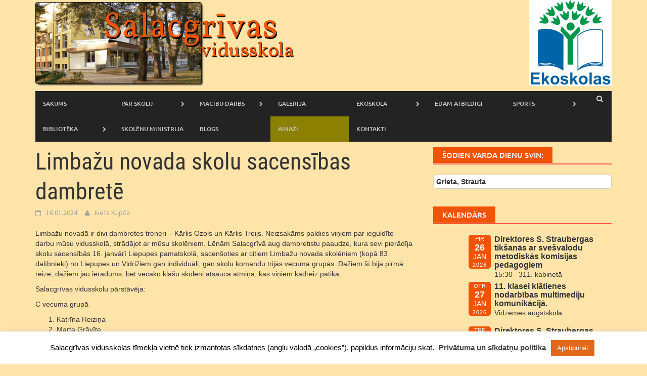

--- FILE ---
content_type: text/html; charset=UTF-8
request_url: https://www.salacgrivasvsk.lv/limbazu-novada-skolu-sacensibas-dambrete-2/
body_size: 16281
content:
<!DOCTYPE html>
<html lang="lv-LV">
<head>
<meta charset="UTF-8">
<meta name="viewport" content="width=device-width, initial-scale=1">
<link rel="profile" href="http://gmpg.org/xfn/11">
<link rel="pingback" href="https://www.salacgrivasvsk.lv/xmlrpc.php">
<title>Limbažu novada skolu sacensības dambretē &#8211; Salacgrīvas Vidusskola</title>
<meta name='robots' content='max-image-preview:large' />
<link rel='dns-prefetch' href='//fonts.googleapis.com' />
<link rel="alternate" type="application/rss+xml" title="Salacgrīvas Vidusskola &raquo; Feed" href="https://www.salacgrivasvsk.lv/feed/" />
<link rel="alternate" type="application/rss+xml" title="Salacgrīvas Vidusskola &raquo; Comments Feed" href="https://www.salacgrivasvsk.lv/comments/feed/" />
<link rel="alternate" type="application/rss+xml" title="Salacgrīvas Vidusskola &raquo; Limbažu novada skolu sacensības dambretē Comments Feed" href="https://www.salacgrivasvsk.lv/limbazu-novada-skolu-sacensibas-dambrete-2/feed/" />
<link rel="alternate" title="oEmbed (JSON)" type="application/json+oembed" href="https://www.salacgrivasvsk.lv/wp-json/oembed/1.0/embed?url=https%3A%2F%2Fwww.salacgrivasvsk.lv%2Flimbazu-novada-skolu-sacensibas-dambrete-2%2F" />
<link rel="alternate" title="oEmbed (XML)" type="text/xml+oembed" href="https://www.salacgrivasvsk.lv/wp-json/oembed/1.0/embed?url=https%3A%2F%2Fwww.salacgrivasvsk.lv%2Flimbazu-novada-skolu-sacensibas-dambrete-2%2F&#038;format=xml" />
<style id='wp-img-auto-sizes-contain-inline-css' type='text/css'>
img:is([sizes=auto i],[sizes^="auto," i]){contain-intrinsic-size:3000px 1500px}
/*# sourceURL=wp-img-auto-sizes-contain-inline-css */
</style>
<style id='wp-emoji-styles-inline-css' type='text/css'>

	img.wp-smiley, img.emoji {
		display: inline !important;
		border: none !important;
		box-shadow: none !important;
		height: 1em !important;
		width: 1em !important;
		margin: 0 0.07em !important;
		vertical-align: -0.1em !important;
		background: none !important;
		padding: 0 !important;
	}
/*# sourceURL=wp-emoji-styles-inline-css */
</style>
<style id='wp-block-library-inline-css' type='text/css'>
:root{--wp-block-synced-color:#7a00df;--wp-block-synced-color--rgb:122,0,223;--wp-bound-block-color:var(--wp-block-synced-color);--wp-editor-canvas-background:#ddd;--wp-admin-theme-color:#007cba;--wp-admin-theme-color--rgb:0,124,186;--wp-admin-theme-color-darker-10:#006ba1;--wp-admin-theme-color-darker-10--rgb:0,107,160.5;--wp-admin-theme-color-darker-20:#005a87;--wp-admin-theme-color-darker-20--rgb:0,90,135;--wp-admin-border-width-focus:2px}@media (min-resolution:192dpi){:root{--wp-admin-border-width-focus:1.5px}}.wp-element-button{cursor:pointer}:root .has-very-light-gray-background-color{background-color:#eee}:root .has-very-dark-gray-background-color{background-color:#313131}:root .has-very-light-gray-color{color:#eee}:root .has-very-dark-gray-color{color:#313131}:root .has-vivid-green-cyan-to-vivid-cyan-blue-gradient-background{background:linear-gradient(135deg,#00d084,#0693e3)}:root .has-purple-crush-gradient-background{background:linear-gradient(135deg,#34e2e4,#4721fb 50%,#ab1dfe)}:root .has-hazy-dawn-gradient-background{background:linear-gradient(135deg,#faaca8,#dad0ec)}:root .has-subdued-olive-gradient-background{background:linear-gradient(135deg,#fafae1,#67a671)}:root .has-atomic-cream-gradient-background{background:linear-gradient(135deg,#fdd79a,#004a59)}:root .has-nightshade-gradient-background{background:linear-gradient(135deg,#330968,#31cdcf)}:root .has-midnight-gradient-background{background:linear-gradient(135deg,#020381,#2874fc)}:root{--wp--preset--font-size--normal:16px;--wp--preset--font-size--huge:42px}.has-regular-font-size{font-size:1em}.has-larger-font-size{font-size:2.625em}.has-normal-font-size{font-size:var(--wp--preset--font-size--normal)}.has-huge-font-size{font-size:var(--wp--preset--font-size--huge)}.has-text-align-center{text-align:center}.has-text-align-left{text-align:left}.has-text-align-right{text-align:right}.has-fit-text{white-space:nowrap!important}#end-resizable-editor-section{display:none}.aligncenter{clear:both}.items-justified-left{justify-content:flex-start}.items-justified-center{justify-content:center}.items-justified-right{justify-content:flex-end}.items-justified-space-between{justify-content:space-between}.screen-reader-text{border:0;clip-path:inset(50%);height:1px;margin:-1px;overflow:hidden;padding:0;position:absolute;width:1px;word-wrap:normal!important}.screen-reader-text:focus{background-color:#ddd;clip-path:none;color:#444;display:block;font-size:1em;height:auto;left:5px;line-height:normal;padding:15px 23px 14px;text-decoration:none;top:5px;width:auto;z-index:100000}html :where(.has-border-color){border-style:solid}html :where([style*=border-top-color]){border-top-style:solid}html :where([style*=border-right-color]){border-right-style:solid}html :where([style*=border-bottom-color]){border-bottom-style:solid}html :where([style*=border-left-color]){border-left-style:solid}html :where([style*=border-width]){border-style:solid}html :where([style*=border-top-width]){border-top-style:solid}html :where([style*=border-right-width]){border-right-style:solid}html :where([style*=border-bottom-width]){border-bottom-style:solid}html :where([style*=border-left-width]){border-left-style:solid}html :where(img[class*=wp-image-]){height:auto;max-width:100%}:where(figure){margin:0 0 1em}html :where(.is-position-sticky){--wp-admin--admin-bar--position-offset:var(--wp-admin--admin-bar--height,0px)}@media screen and (max-width:600px){html :where(.is-position-sticky){--wp-admin--admin-bar--position-offset:0px}}

/*# sourceURL=wp-block-library-inline-css */
</style><style id='wp-block-image-inline-css' type='text/css'>
.wp-block-image>a,.wp-block-image>figure>a{display:inline-block}.wp-block-image img{box-sizing:border-box;height:auto;max-width:100%;vertical-align:bottom}@media not (prefers-reduced-motion){.wp-block-image img.hide{visibility:hidden}.wp-block-image img.show{animation:show-content-image .4s}}.wp-block-image[style*=border-radius] img,.wp-block-image[style*=border-radius]>a{border-radius:inherit}.wp-block-image.has-custom-border img{box-sizing:border-box}.wp-block-image.aligncenter{text-align:center}.wp-block-image.alignfull>a,.wp-block-image.alignwide>a{width:100%}.wp-block-image.alignfull img,.wp-block-image.alignwide img{height:auto;width:100%}.wp-block-image .aligncenter,.wp-block-image .alignleft,.wp-block-image .alignright,.wp-block-image.aligncenter,.wp-block-image.alignleft,.wp-block-image.alignright{display:table}.wp-block-image .aligncenter>figcaption,.wp-block-image .alignleft>figcaption,.wp-block-image .alignright>figcaption,.wp-block-image.aligncenter>figcaption,.wp-block-image.alignleft>figcaption,.wp-block-image.alignright>figcaption{caption-side:bottom;display:table-caption}.wp-block-image .alignleft{float:left;margin:.5em 1em .5em 0}.wp-block-image .alignright{float:right;margin:.5em 0 .5em 1em}.wp-block-image .aligncenter{margin-left:auto;margin-right:auto}.wp-block-image :where(figcaption){margin-bottom:1em;margin-top:.5em}.wp-block-image.is-style-circle-mask img{border-radius:9999px}@supports ((-webkit-mask-image:none) or (mask-image:none)) or (-webkit-mask-image:none){.wp-block-image.is-style-circle-mask img{border-radius:0;-webkit-mask-image:url('data:image/svg+xml;utf8,<svg viewBox="0 0 100 100" xmlns="http://www.w3.org/2000/svg"><circle cx="50" cy="50" r="50"/></svg>');mask-image:url('data:image/svg+xml;utf8,<svg viewBox="0 0 100 100" xmlns="http://www.w3.org/2000/svg"><circle cx="50" cy="50" r="50"/></svg>');mask-mode:alpha;-webkit-mask-position:center;mask-position:center;-webkit-mask-repeat:no-repeat;mask-repeat:no-repeat;-webkit-mask-size:contain;mask-size:contain}}:root :where(.wp-block-image.is-style-rounded img,.wp-block-image .is-style-rounded img){border-radius:9999px}.wp-block-image figure{margin:0}.wp-lightbox-container{display:flex;flex-direction:column;position:relative}.wp-lightbox-container img{cursor:zoom-in}.wp-lightbox-container img:hover+button{opacity:1}.wp-lightbox-container button{align-items:center;backdrop-filter:blur(16px) saturate(180%);background-color:#5a5a5a40;border:none;border-radius:4px;cursor:zoom-in;display:flex;height:20px;justify-content:center;opacity:0;padding:0;position:absolute;right:16px;text-align:center;top:16px;width:20px;z-index:100}@media not (prefers-reduced-motion){.wp-lightbox-container button{transition:opacity .2s ease}}.wp-lightbox-container button:focus-visible{outline:3px auto #5a5a5a40;outline:3px auto -webkit-focus-ring-color;outline-offset:3px}.wp-lightbox-container button:hover{cursor:pointer;opacity:1}.wp-lightbox-container button:focus{opacity:1}.wp-lightbox-container button:focus,.wp-lightbox-container button:hover,.wp-lightbox-container button:not(:hover):not(:active):not(.has-background){background-color:#5a5a5a40;border:none}.wp-lightbox-overlay{box-sizing:border-box;cursor:zoom-out;height:100vh;left:0;overflow:hidden;position:fixed;top:0;visibility:hidden;width:100%;z-index:100000}.wp-lightbox-overlay .close-button{align-items:center;cursor:pointer;display:flex;justify-content:center;min-height:40px;min-width:40px;padding:0;position:absolute;right:calc(env(safe-area-inset-right) + 16px);top:calc(env(safe-area-inset-top) + 16px);z-index:5000000}.wp-lightbox-overlay .close-button:focus,.wp-lightbox-overlay .close-button:hover,.wp-lightbox-overlay .close-button:not(:hover):not(:active):not(.has-background){background:none;border:none}.wp-lightbox-overlay .lightbox-image-container{height:var(--wp--lightbox-container-height);left:50%;overflow:hidden;position:absolute;top:50%;transform:translate(-50%,-50%);transform-origin:top left;width:var(--wp--lightbox-container-width);z-index:9999999999}.wp-lightbox-overlay .wp-block-image{align-items:center;box-sizing:border-box;display:flex;height:100%;justify-content:center;margin:0;position:relative;transform-origin:0 0;width:100%;z-index:3000000}.wp-lightbox-overlay .wp-block-image img{height:var(--wp--lightbox-image-height);min-height:var(--wp--lightbox-image-height);min-width:var(--wp--lightbox-image-width);width:var(--wp--lightbox-image-width)}.wp-lightbox-overlay .wp-block-image figcaption{display:none}.wp-lightbox-overlay button{background:none;border:none}.wp-lightbox-overlay .scrim{background-color:#fff;height:100%;opacity:.9;position:absolute;width:100%;z-index:2000000}.wp-lightbox-overlay.active{visibility:visible}@media not (prefers-reduced-motion){.wp-lightbox-overlay.active{animation:turn-on-visibility .25s both}.wp-lightbox-overlay.active img{animation:turn-on-visibility .35s both}.wp-lightbox-overlay.show-closing-animation:not(.active){animation:turn-off-visibility .35s both}.wp-lightbox-overlay.show-closing-animation:not(.active) img{animation:turn-off-visibility .25s both}.wp-lightbox-overlay.zoom.active{animation:none;opacity:1;visibility:visible}.wp-lightbox-overlay.zoom.active .lightbox-image-container{animation:lightbox-zoom-in .4s}.wp-lightbox-overlay.zoom.active .lightbox-image-container img{animation:none}.wp-lightbox-overlay.zoom.active .scrim{animation:turn-on-visibility .4s forwards}.wp-lightbox-overlay.zoom.show-closing-animation:not(.active){animation:none}.wp-lightbox-overlay.zoom.show-closing-animation:not(.active) .lightbox-image-container{animation:lightbox-zoom-out .4s}.wp-lightbox-overlay.zoom.show-closing-animation:not(.active) .lightbox-image-container img{animation:none}.wp-lightbox-overlay.zoom.show-closing-animation:not(.active) .scrim{animation:turn-off-visibility .4s forwards}}@keyframes show-content-image{0%{visibility:hidden}99%{visibility:hidden}to{visibility:visible}}@keyframes turn-on-visibility{0%{opacity:0}to{opacity:1}}@keyframes turn-off-visibility{0%{opacity:1;visibility:visible}99%{opacity:0;visibility:visible}to{opacity:0;visibility:hidden}}@keyframes lightbox-zoom-in{0%{transform:translate(calc((-100vw + var(--wp--lightbox-scrollbar-width))/2 + var(--wp--lightbox-initial-left-position)),calc(-50vh + var(--wp--lightbox-initial-top-position))) scale(var(--wp--lightbox-scale))}to{transform:translate(-50%,-50%) scale(1)}}@keyframes lightbox-zoom-out{0%{transform:translate(-50%,-50%) scale(1);visibility:visible}99%{visibility:visible}to{transform:translate(calc((-100vw + var(--wp--lightbox-scrollbar-width))/2 + var(--wp--lightbox-initial-left-position)),calc(-50vh + var(--wp--lightbox-initial-top-position))) scale(var(--wp--lightbox-scale));visibility:hidden}}
/*# sourceURL=https://www.salacgrivasvsk.lv/wp-includes/blocks/image/style.min.css */
</style>
<style id='wp-block-image-theme-inline-css' type='text/css'>
:root :where(.wp-block-image figcaption){color:#555;font-size:13px;text-align:center}.is-dark-theme :root :where(.wp-block-image figcaption){color:#ffffffa6}.wp-block-image{margin:0 0 1em}
/*# sourceURL=https://www.salacgrivasvsk.lv/wp-includes/blocks/image/theme.min.css */
</style>
<style id='wp-block-list-inline-css' type='text/css'>
ol,ul{box-sizing:border-box}:root :where(.wp-block-list.has-background){padding:1.25em 2.375em}
/*# sourceURL=https://www.salacgrivasvsk.lv/wp-includes/blocks/list/style.min.css */
</style>
<style id='wp-block-paragraph-inline-css' type='text/css'>
.is-small-text{font-size:.875em}.is-regular-text{font-size:1em}.is-large-text{font-size:2.25em}.is-larger-text{font-size:3em}.has-drop-cap:not(:focus):first-letter{float:left;font-size:8.4em;font-style:normal;font-weight:100;line-height:.68;margin:.05em .1em 0 0;text-transform:uppercase}body.rtl .has-drop-cap:not(:focus):first-letter{float:none;margin-left:.1em}p.has-drop-cap.has-background{overflow:hidden}:root :where(p.has-background){padding:1.25em 2.375em}:where(p.has-text-color:not(.has-link-color)) a{color:inherit}p.has-text-align-left[style*="writing-mode:vertical-lr"],p.has-text-align-right[style*="writing-mode:vertical-rl"]{rotate:180deg}
/*# sourceURL=https://www.salacgrivasvsk.lv/wp-includes/blocks/paragraph/style.min.css */
</style>
<style id='global-styles-inline-css' type='text/css'>
:root{--wp--preset--aspect-ratio--square: 1;--wp--preset--aspect-ratio--4-3: 4/3;--wp--preset--aspect-ratio--3-4: 3/4;--wp--preset--aspect-ratio--3-2: 3/2;--wp--preset--aspect-ratio--2-3: 2/3;--wp--preset--aspect-ratio--16-9: 16/9;--wp--preset--aspect-ratio--9-16: 9/16;--wp--preset--color--black: #000000;--wp--preset--color--cyan-bluish-gray: #abb8c3;--wp--preset--color--white: #ffffff;--wp--preset--color--pale-pink: #f78da7;--wp--preset--color--vivid-red: #cf2e2e;--wp--preset--color--luminous-vivid-orange: #ff6900;--wp--preset--color--luminous-vivid-amber: #fcb900;--wp--preset--color--light-green-cyan: #7bdcb5;--wp--preset--color--vivid-green-cyan: #00d084;--wp--preset--color--pale-cyan-blue: #8ed1fc;--wp--preset--color--vivid-cyan-blue: #0693e3;--wp--preset--color--vivid-purple: #9b51e0;--wp--preset--gradient--vivid-cyan-blue-to-vivid-purple: linear-gradient(135deg,rgb(6,147,227) 0%,rgb(155,81,224) 100%);--wp--preset--gradient--light-green-cyan-to-vivid-green-cyan: linear-gradient(135deg,rgb(122,220,180) 0%,rgb(0,208,130) 100%);--wp--preset--gradient--luminous-vivid-amber-to-luminous-vivid-orange: linear-gradient(135deg,rgb(252,185,0) 0%,rgb(255,105,0) 100%);--wp--preset--gradient--luminous-vivid-orange-to-vivid-red: linear-gradient(135deg,rgb(255,105,0) 0%,rgb(207,46,46) 100%);--wp--preset--gradient--very-light-gray-to-cyan-bluish-gray: linear-gradient(135deg,rgb(238,238,238) 0%,rgb(169,184,195) 100%);--wp--preset--gradient--cool-to-warm-spectrum: linear-gradient(135deg,rgb(74,234,220) 0%,rgb(151,120,209) 20%,rgb(207,42,186) 40%,rgb(238,44,130) 60%,rgb(251,105,98) 80%,rgb(254,248,76) 100%);--wp--preset--gradient--blush-light-purple: linear-gradient(135deg,rgb(255,206,236) 0%,rgb(152,150,240) 100%);--wp--preset--gradient--blush-bordeaux: linear-gradient(135deg,rgb(254,205,165) 0%,rgb(254,45,45) 50%,rgb(107,0,62) 100%);--wp--preset--gradient--luminous-dusk: linear-gradient(135deg,rgb(255,203,112) 0%,rgb(199,81,192) 50%,rgb(65,88,208) 100%);--wp--preset--gradient--pale-ocean: linear-gradient(135deg,rgb(255,245,203) 0%,rgb(182,227,212) 50%,rgb(51,167,181) 100%);--wp--preset--gradient--electric-grass: linear-gradient(135deg,rgb(202,248,128) 0%,rgb(113,206,126) 100%);--wp--preset--gradient--midnight: linear-gradient(135deg,rgb(2,3,129) 0%,rgb(40,116,252) 100%);--wp--preset--font-size--small: 13px;--wp--preset--font-size--medium: 20px;--wp--preset--font-size--large: 36px;--wp--preset--font-size--x-large: 42px;--wp--preset--spacing--20: 0.44rem;--wp--preset--spacing--30: 0.67rem;--wp--preset--spacing--40: 1rem;--wp--preset--spacing--50: 1.5rem;--wp--preset--spacing--60: 2.25rem;--wp--preset--spacing--70: 3.38rem;--wp--preset--spacing--80: 5.06rem;--wp--preset--shadow--natural: 6px 6px 9px rgba(0, 0, 0, 0.2);--wp--preset--shadow--deep: 12px 12px 50px rgba(0, 0, 0, 0.4);--wp--preset--shadow--sharp: 6px 6px 0px rgba(0, 0, 0, 0.2);--wp--preset--shadow--outlined: 6px 6px 0px -3px rgb(255, 255, 255), 6px 6px rgb(0, 0, 0);--wp--preset--shadow--crisp: 6px 6px 0px rgb(0, 0, 0);}:where(.is-layout-flex){gap: 0.5em;}:where(.is-layout-grid){gap: 0.5em;}body .is-layout-flex{display: flex;}.is-layout-flex{flex-wrap: wrap;align-items: center;}.is-layout-flex > :is(*, div){margin: 0;}body .is-layout-grid{display: grid;}.is-layout-grid > :is(*, div){margin: 0;}:where(.wp-block-columns.is-layout-flex){gap: 2em;}:where(.wp-block-columns.is-layout-grid){gap: 2em;}:where(.wp-block-post-template.is-layout-flex){gap: 1.25em;}:where(.wp-block-post-template.is-layout-grid){gap: 1.25em;}.has-black-color{color: var(--wp--preset--color--black) !important;}.has-cyan-bluish-gray-color{color: var(--wp--preset--color--cyan-bluish-gray) !important;}.has-white-color{color: var(--wp--preset--color--white) !important;}.has-pale-pink-color{color: var(--wp--preset--color--pale-pink) !important;}.has-vivid-red-color{color: var(--wp--preset--color--vivid-red) !important;}.has-luminous-vivid-orange-color{color: var(--wp--preset--color--luminous-vivid-orange) !important;}.has-luminous-vivid-amber-color{color: var(--wp--preset--color--luminous-vivid-amber) !important;}.has-light-green-cyan-color{color: var(--wp--preset--color--light-green-cyan) !important;}.has-vivid-green-cyan-color{color: var(--wp--preset--color--vivid-green-cyan) !important;}.has-pale-cyan-blue-color{color: var(--wp--preset--color--pale-cyan-blue) !important;}.has-vivid-cyan-blue-color{color: var(--wp--preset--color--vivid-cyan-blue) !important;}.has-vivid-purple-color{color: var(--wp--preset--color--vivid-purple) !important;}.has-black-background-color{background-color: var(--wp--preset--color--black) !important;}.has-cyan-bluish-gray-background-color{background-color: var(--wp--preset--color--cyan-bluish-gray) !important;}.has-white-background-color{background-color: var(--wp--preset--color--white) !important;}.has-pale-pink-background-color{background-color: var(--wp--preset--color--pale-pink) !important;}.has-vivid-red-background-color{background-color: var(--wp--preset--color--vivid-red) !important;}.has-luminous-vivid-orange-background-color{background-color: var(--wp--preset--color--luminous-vivid-orange) !important;}.has-luminous-vivid-amber-background-color{background-color: var(--wp--preset--color--luminous-vivid-amber) !important;}.has-light-green-cyan-background-color{background-color: var(--wp--preset--color--light-green-cyan) !important;}.has-vivid-green-cyan-background-color{background-color: var(--wp--preset--color--vivid-green-cyan) !important;}.has-pale-cyan-blue-background-color{background-color: var(--wp--preset--color--pale-cyan-blue) !important;}.has-vivid-cyan-blue-background-color{background-color: var(--wp--preset--color--vivid-cyan-blue) !important;}.has-vivid-purple-background-color{background-color: var(--wp--preset--color--vivid-purple) !important;}.has-black-border-color{border-color: var(--wp--preset--color--black) !important;}.has-cyan-bluish-gray-border-color{border-color: var(--wp--preset--color--cyan-bluish-gray) !important;}.has-white-border-color{border-color: var(--wp--preset--color--white) !important;}.has-pale-pink-border-color{border-color: var(--wp--preset--color--pale-pink) !important;}.has-vivid-red-border-color{border-color: var(--wp--preset--color--vivid-red) !important;}.has-luminous-vivid-orange-border-color{border-color: var(--wp--preset--color--luminous-vivid-orange) !important;}.has-luminous-vivid-amber-border-color{border-color: var(--wp--preset--color--luminous-vivid-amber) !important;}.has-light-green-cyan-border-color{border-color: var(--wp--preset--color--light-green-cyan) !important;}.has-vivid-green-cyan-border-color{border-color: var(--wp--preset--color--vivid-green-cyan) !important;}.has-pale-cyan-blue-border-color{border-color: var(--wp--preset--color--pale-cyan-blue) !important;}.has-vivid-cyan-blue-border-color{border-color: var(--wp--preset--color--vivid-cyan-blue) !important;}.has-vivid-purple-border-color{border-color: var(--wp--preset--color--vivid-purple) !important;}.has-vivid-cyan-blue-to-vivid-purple-gradient-background{background: var(--wp--preset--gradient--vivid-cyan-blue-to-vivid-purple) !important;}.has-light-green-cyan-to-vivid-green-cyan-gradient-background{background: var(--wp--preset--gradient--light-green-cyan-to-vivid-green-cyan) !important;}.has-luminous-vivid-amber-to-luminous-vivid-orange-gradient-background{background: var(--wp--preset--gradient--luminous-vivid-amber-to-luminous-vivid-orange) !important;}.has-luminous-vivid-orange-to-vivid-red-gradient-background{background: var(--wp--preset--gradient--luminous-vivid-orange-to-vivid-red) !important;}.has-very-light-gray-to-cyan-bluish-gray-gradient-background{background: var(--wp--preset--gradient--very-light-gray-to-cyan-bluish-gray) !important;}.has-cool-to-warm-spectrum-gradient-background{background: var(--wp--preset--gradient--cool-to-warm-spectrum) !important;}.has-blush-light-purple-gradient-background{background: var(--wp--preset--gradient--blush-light-purple) !important;}.has-blush-bordeaux-gradient-background{background: var(--wp--preset--gradient--blush-bordeaux) !important;}.has-luminous-dusk-gradient-background{background: var(--wp--preset--gradient--luminous-dusk) !important;}.has-pale-ocean-gradient-background{background: var(--wp--preset--gradient--pale-ocean) !important;}.has-electric-grass-gradient-background{background: var(--wp--preset--gradient--electric-grass) !important;}.has-midnight-gradient-background{background: var(--wp--preset--gradient--midnight) !important;}.has-small-font-size{font-size: var(--wp--preset--font-size--small) !important;}.has-medium-font-size{font-size: var(--wp--preset--font-size--medium) !important;}.has-large-font-size{font-size: var(--wp--preset--font-size--large) !important;}.has-x-large-font-size{font-size: var(--wp--preset--font-size--x-large) !important;}
/*# sourceURL=global-styles-inline-css */
</style>

<style id='classic-theme-styles-inline-css' type='text/css'>
/*! This file is auto-generated */
.wp-block-button__link{color:#fff;background-color:#32373c;border-radius:9999px;box-shadow:none;text-decoration:none;padding:calc(.667em + 2px) calc(1.333em + 2px);font-size:1.125em}.wp-block-file__button{background:#32373c;color:#fff;text-decoration:none}
/*# sourceURL=/wp-includes/css/classic-themes.min.css */
</style>
<link rel='stylesheet' id='wpblog-post-layouts-block-style-css' href='https://www.salacgrivasvsk.lv/wp-content/plugins/wp-blog-post-layouts/includes/assets/css/build.css?ver=1.1.4' type='text/css' media='all' />
<link rel='stylesheet' id='cookie-law-info-css' href='https://www.salacgrivasvsk.lv/wp-content/plugins/cookie-law-info/legacy/public/css/cookie-law-info-public.css?ver=3.3.9.1' type='text/css' media='all' />
<link rel='stylesheet' id='cookie-law-info-gdpr-css' href='https://www.salacgrivasvsk.lv/wp-content/plugins/cookie-law-info/legacy/public/css/cookie-law-info-gdpr.css?ver=3.3.9.1' type='text/css' media='all' />
<link rel='stylesheet' id='wp-polls-css' href='https://www.salacgrivasvsk.lv/wp-content/plugins/wp-polls/polls-css.css?ver=2.77.3' type='text/css' media='all' />
<style id='wp-polls-inline-css' type='text/css'>
.wp-polls .pollbar {
	margin: 1px;
	font-size: 8px;
	line-height: 10px;
	height: 10px;
	background: #F15305;
	border: 1px solid #000;
}

/*# sourceURL=wp-polls-inline-css */
</style>
<link rel='stylesheet' id='wpsw_social-icons-css' href='https://www.salacgrivasvsk.lv/wp-content/plugins/wp-social-widget/assets/css/social-icons.css?ver=2.3.1' type='text/css' media='all' />
<link rel='stylesheet' id='wpsw_social-css-css' href='https://www.salacgrivasvsk.lv/wp-content/plugins/wp-social-widget/assets/css/social-style.css?ver=2.3.1' type='text/css' media='all' />
<link rel='stylesheet' id='wpblog-post-layouts-google-fonts-css' href='https://fonts.googleapis.com/css?family=Roboto%3A400%2C100%2C300%2C400%2C500%2C700%2C900%7CYanone+Kaffeesatz%3A200%2C300%2C400%2C500%2C600%2C700%7COpen+Sans%3A300%2C400%2C600%2C700%2C800%7CRoboto+Slab%3A100%2C200%2C300%2C400%2C500%2C600%2C700%2C800%2C900%7CPoppins%3A100%2C200%2C300%2C400%2C500%2C600%2C700%2C800%2C900&#038;ver=1.1.4#038;subset=latin%2Clatin-ext' type='text/css' media='all' />
<link rel='stylesheet' id='fontawesome-css' href='https://www.salacgrivasvsk.lv/wp-content/plugins/wp-blog-post-layouts/includes/assets/fontawesome/css/all.min.css?ver=5.12.1' type='text/css' media='all' />
<link rel='stylesheet' id='parent-style-css' href='https://www.salacgrivasvsk.lv/wp-content/themes/awaken/style.css?ver=6.9' type='text/css' media='all' />
<link rel='stylesheet' id='child-style-css' href='https://www.salacgrivasvsk.lv/wp-content/themes/awaken-child/style.css?ver=1.0.0' type='text/css' media='all' />
<link rel='stylesheet' id='awaken-font-awesome-css' href='https://www.salacgrivasvsk.lv/wp-content/themes/awaken/css/font-awesome.min.css?ver=4.4.0' type='text/css' media='all' />
<link rel='stylesheet' id='bootstrap.css-css' href='https://www.salacgrivasvsk.lv/wp-content/themes/awaken/css/bootstrap.min.css?ver=all' type='text/css' media='all' />
<link rel='stylesheet' id='awaken-style-css' href='https://www.salacgrivasvsk.lv/wp-content/themes/awaken-child/style.css?ver=1.0.0' type='text/css' media='all' />
<link rel='stylesheet' id='awaken-fonts-css' href='https://www.salacgrivasvsk.lv/wp-content/themes/awaken/css/fonts.css' type='text/css' media='all' />
<link rel='stylesheet' id='event-list-css' href='https://www.salacgrivasvsk.lv/wp-content/plugins/event-list/includes/css/event-list.css?ver=1.0' type='text/css' media='all' />
<script type="text/javascript" src="https://www.salacgrivasvsk.lv/wp-includes/js/jquery/jquery.min.js?ver=3.7.1" id="jquery-core-js"></script>
<script type="text/javascript" src="https://www.salacgrivasvsk.lv/wp-includes/js/jquery/jquery-migrate.min.js?ver=3.4.1" id="jquery-migrate-js"></script>
<script type="text/javascript" id="cookie-law-info-js-extra">
/* <![CDATA[ */
var Cli_Data = {"nn_cookie_ids":["CookieLawInfoConsent","cookielawinfo-checkbox-necessary"],"cookielist":[],"non_necessary_cookies":{"necessary":["CookieLawInfoConsent"]},"ccpaEnabled":"","ccpaRegionBased":"","ccpaBarEnabled":"","strictlyEnabled":["necessary","obligatoire"],"ccpaType":"gdpr","js_blocking":"","custom_integration":"","triggerDomRefresh":"","secure_cookies":""};
var cli_cookiebar_settings = {"animate_speed_hide":"500","animate_speed_show":"500","background":"#fff","border":"#444","border_on":"","button_1_button_colour":"#e06818","button_1_button_hover":"#b35313","button_1_link_colour":"#fff","button_1_as_button":"1","button_1_new_win":"","button_2_button_colour":"#333","button_2_button_hover":"#292929","button_2_link_colour":"#444","button_2_as_button":"","button_2_hidebar":"","button_3_button_colour":"#e06818","button_3_button_hover":"#b35313","button_3_link_colour":"#fff","button_3_as_button":"1","button_3_new_win":"","button_4_button_colour":"#000","button_4_button_hover":"#000000","button_4_link_colour":"#e06818","button_4_as_button":"","button_7_button_colour":"#e06818","button_7_button_hover":"#b35313","button_7_link_colour":"#fff","button_7_as_button":"1","button_7_new_win":"","font_family":"inherit","header_fix":"","notify_animate_hide":"1","notify_animate_show":"","notify_div_id":"#cookie-law-info-bar","notify_position_horizontal":"right","notify_position_vertical":"bottom","scroll_close":"","scroll_close_reload":"","accept_close_reload":"","reject_close_reload":"","showagain_tab":"1","showagain_background":"#fff","showagain_border":"#000","showagain_div_id":"#cookie-law-info-again","showagain_x_position":"100px","text":"#000","show_once_yn":"","show_once":"10000","logging_on":"","as_popup":"","popup_overlay":"1","bar_heading_text":"","cookie_bar_as":"banner","popup_showagain_position":"bottom-right","widget_position":"left"};
var log_object = {"ajax_url":"https://www.salacgrivasvsk.lv/wp-admin/admin-ajax.php"};
//# sourceURL=cookie-law-info-js-extra
/* ]]> */
</script>
<script type="text/javascript" src="https://www.salacgrivasvsk.lv/wp-content/plugins/cookie-law-info/legacy/public/js/cookie-law-info-public.js?ver=3.3.9.1" id="cookie-law-info-js"></script>
<link rel="https://api.w.org/" href="https://www.salacgrivasvsk.lv/wp-json/" /><link rel="alternate" title="JSON" type="application/json" href="https://www.salacgrivasvsk.lv/wp-json/wp/v2/posts/24263" /><link rel="EditURI" type="application/rsd+xml" title="RSD" href="https://www.salacgrivasvsk.lv/xmlrpc.php?rsd" />
<meta name="generator" content="WordPress 6.9" />
<link rel="canonical" href="https://www.salacgrivasvsk.lv/limbazu-novada-skolu-sacensibas-dambrete-2/" />
<link rel='shortlink' href='https://www.salacgrivasvsk.lv/?p=24263' />
<style></style><style type="text/css" id="custom-background-css">
body.custom-background { background-color: #ffe4aa; }
</style>
	</head>

<body class="wp-singular post-template-default single single-post postid-24263 single-format-standard custom-background wp-embed-responsive wp-theme-awaken wp-child-theme-awaken-child group-blog">
<div id="page" class="hfeed site">
	<a class="skip-link screen-reader-text" href="#content">Skip to content</a>
	<header id="masthead" class="site-header" role="banner">
		
	
	<div class="site-branding">
		<div class="container">
			<div class="site-brand-container">
										<div class="site-logo">
							<a href="https://www.salacgrivasvsk.lv/" rel="home"><img src="https://www.salacgrivasvsk.lv/wp-content/uploads/2016/09/rudens-l.png" alt="Salacgrīvas Vidusskola"></a>
						</div>
						<div class="site-logo ekoskola">
							<a href="https://www.salacgrivasvsk.lv/category/ekoskola/"><img src="https://www.salacgrivasvsk.lv/wp-content/uploads/2025/02/Ekoskola.jpg" alt="Ekoskolas"></a>
						</div>			
				</div>
								</div><!-- .site-brand-container -->
						
		</div>
	</div>

	<div class="container">
		<div class="awaken-navigation-container">
			<nav id="site-navigation" class="main-navigation cl-effect-10" role="navigation">
				<div class="menu-izvelne-container"><ul id="menu-izvelne" class="menu"><li id="menu-item-3579" class="menu-item menu-item-type-custom menu-item-object-custom menu-item-home menu-item-3579"><a href="http://www.salacgrivasvsk.lv/">Sākums</a></li>
<li id="menu-item-3593" class="menu-item menu-item-type-post_type menu-item-object-page menu-item-has-children menu-item-3593"><a href="https://www.salacgrivasvsk.lv/par-skolu/">Par skolu</a>
<ul class="sub-menu">
	<li id="menu-item-15999" class="menu-item menu-item-type-post_type menu-item-object-page menu-item-15999"><a href="https://www.salacgrivasvsk.lv/par-skolu/misija/">MISIJA</a></li>
	<li id="menu-item-15998" class="menu-item menu-item-type-post_type menu-item-object-page menu-item-15998"><a href="https://www.salacgrivasvsk.lv/par-skolu/vizija/">VĪZIJA</a></li>
	<li id="menu-item-15997" class="menu-item menu-item-type-post_type menu-item-object-page menu-item-15997"><a href="https://www.salacgrivasvsk.lv/par-skolu/vertibas/">VĒRTĪBAS</a></li>
	<li id="menu-item-3594" class="menu-item menu-item-type-post_type menu-item-object-page menu-item-3594"><a href="https://www.salacgrivasvsk.lv/par-skolu/administracija/">Administrācija</a></li>
	<li id="menu-item-3597" class="menu-item menu-item-type-post_type menu-item-object-page menu-item-3597"><a href="https://www.salacgrivasvsk.lv/par-skolu/pedagogi/">Pedagogi</a></li>
	<li id="menu-item-3904" class="menu-item menu-item-type-post_type menu-item-object-page menu-item-3904"><a href="https://www.salacgrivasvsk.lv/atbalsta-personals/">Atbalsta personāls</a></li>
	<li id="menu-item-3596" class="menu-item menu-item-type-post_type menu-item-object-page menu-item-3596"><a href="https://www.salacgrivasvsk.lv/par-skolu/darbinieki/">Darbinieki</a></li>
	<li id="menu-item-7566" class="menu-item menu-item-type-post_type menu-item-object-page menu-item-7566"><a href="https://www.salacgrivasvsk.lv/iepirkumi/">Iepirkumi</a></li>
	<li id="menu-item-3595" class="menu-item menu-item-type-post_type menu-item-object-page menu-item-3595"><a href="https://www.salacgrivasvsk.lv/par-skolu/atbalstitaji/">Atbalstītāji</a></li>
	<li id="menu-item-8357" class="menu-item menu-item-type-post_type menu-item-object-page menu-item-8357"><a href="https://www.salacgrivasvsk.lv/ekopadome/">Ekopadome</a></li>
	<li id="menu-item-3763" class="menu-item menu-item-type-post_type menu-item-object-page menu-item-3763"><a href="https://www.salacgrivasvsk.lv/skolas-padome/">Skolas padome</a></li>
	<li id="menu-item-4974" class="menu-item menu-item-type-taxonomy menu-item-object-category current-post-ancestor current-menu-parent current-post-parent menu-item-4974"><a href="https://www.salacgrivasvsk.lv/category/lepojamies/">Mēs lepojamies</a></li>
	<li id="menu-item-3598" class="menu-item menu-item-type-post_type menu-item-object-page menu-item-3598"><a href="https://www.salacgrivasvsk.lv/par-skolu/skolas-vesture/">Skolas vēsture</a></li>
	<li id="menu-item-3909" class="menu-item menu-item-type-post_type menu-item-object-page menu-item-3909"><a href="https://www.salacgrivasvsk.lv/gliemezvaks/">Gliemežvāks</a></li>
	<li id="menu-item-20154" class="menu-item menu-item-type-post_type menu-item-object-page menu-item-20154"><a href="https://www.salacgrivasvsk.lv/privatuma-un-sikdatnu-politika/">Privātuma un sīkdatņu politika</a></li>
</ul>
</li>
<li id="menu-item-4983" class="menu-item menu-item-type-custom menu-item-object-custom menu-item-has-children menu-item-4983"><a href="#">Mācību darbs</a>
<ul class="sub-menu">
	<li id="menu-item-3773" class="menu-item menu-item-type-post_type menu-item-object-page menu-item-3773"><a href="https://www.salacgrivasvsk.lv/normativie-akti/">Normatīvie dokumenti</a></li>
	<li id="menu-item-15978" class="menu-item menu-item-type-post_type menu-item-object-page menu-item-15978"><a href="https://www.salacgrivasvsk.lv/macibu-darbs/istenotas-izglitibas-programmas/">Īstenotās izglītības programmas</a></li>
	<li id="menu-item-3590" class="menu-item menu-item-type-post_type menu-item-object-page menu-item-3590"><a href="https://www.salacgrivasvsk.lv/macibu-darbs/stundu-laiki/">Stundu laiki</a></li>
	<li id="menu-item-3591" class="menu-item menu-item-type-post_type menu-item-object-page menu-item-3591"><a href="https://www.salacgrivasvsk.lv/macibu-darbs/2011-2012-macibu-gads/">Stundu saraksts</a></li>
	<li id="menu-item-4804" class="menu-item menu-item-type-post_type menu-item-object-page menu-item-4804"><a href="https://www.salacgrivasvsk.lv/skolas-autobuss/">Skolas autobuss</a></li>
	<li id="menu-item-5356" class="menu-item menu-item-type-post_type menu-item-object-page menu-item-5356"><a href="https://www.salacgrivasvsk.lv/konsultaciju-grafiks/">Konsultāciju grafiks</a></li>
	<li id="menu-item-5164" class="menu-item menu-item-type-post_type menu-item-object-page menu-item-5164"><a href="https://www.salacgrivasvsk.lv/pagarinatas-dienas-grupas/">Pagarinātās dienas grupas</a></li>
	<li id="menu-item-3778" class="menu-item menu-item-type-post_type menu-item-object-page menu-item-3778"><a href="https://www.salacgrivasvsk.lv/fakultativas-nodarbibas/">Fakultatīvās nodarbības</a></li>
	<li id="menu-item-23246" class="menu-item menu-item-type-post_type menu-item-object-page menu-item-23246"><a href="https://www.salacgrivasvsk.lv/individualas-grupu-nodarbibas/">Individuālās/grupu nodarbības</a></li>
	<li id="menu-item-3781" class="menu-item menu-item-type-post_type menu-item-object-page menu-item-3781"><a href="https://www.salacgrivasvsk.lv/interesu-izglitiba-2/">Interešu izglītība</a></li>
	<li id="menu-item-5977" class="menu-item menu-item-type-taxonomy menu-item-object-category menu-item-5977"><a href="https://www.salacgrivasvsk.lv/category/karjeras-izglitiba/">Karjeras izglītība</a></li>
	<li id="menu-item-5160" class="menu-item menu-item-type-taxonomy menu-item-object-category menu-item-5160"><a href="https://www.salacgrivasvsk.lv/category/speciala-izglitiba/">Speciālā izglītība</a></li>
	<li id="menu-item-3785" class="menu-item menu-item-type-post_type menu-item-object-page menu-item-3785"><a href="https://www.salacgrivasvsk.lv/projektu-darbi/">Projektu nedēļa</a></li>
	<li id="menu-item-3592" class="menu-item menu-item-type-post_type menu-item-object-page menu-item-3592"><a href="https://www.salacgrivasvsk.lv/macibu-darbs/valsts-parbaudes-darbi/">Valsts pārbaudes darbi</a></li>
	<li id="menu-item-3920" class="menu-item menu-item-type-post_type menu-item-object-page menu-item-3920"><a href="https://www.salacgrivasvsk.lv/pasnovertejuma-zinojums/">Pašnovērtējuma ziņojums</a></li>
	<li id="menu-item-9472" class="menu-item menu-item-type-taxonomy menu-item-object-category menu-item-9472"><a href="https://www.salacgrivasvsk.lv/category/kopetencu-attistiba/">Izglītojamo individuālo kompetenču attīstība</a></li>
</ul>
</li>
<li id="menu-item-7797" class="menu-item menu-item-type-taxonomy menu-item-object-category menu-item-7797"><a href="https://www.salacgrivasvsk.lv/category/galerija/">Galerija</a></li>
<li id="menu-item-4976" class="menu-item menu-item-type-taxonomy menu-item-object-category menu-item-has-children menu-item-4976"><a href="https://www.salacgrivasvsk.lv/category/ekoskola/">Ekoskola</a>
<ul class="sub-menu">
	<li id="menu-item-12998" class="menu-item menu-item-type-post_type menu-item-object-page menu-item-12998"><a href="https://www.salacgrivasvsk.lv/ekoskola/ricibas-plans-2018-2019/">Rīcības plāns</a></li>
	<li id="menu-item-8369" class="menu-item menu-item-type-post_type menu-item-object-page menu-item-8369"><a href="https://www.salacgrivasvsk.lv/vides-kodekss/">Vides kodekss</a></li>
	<li id="menu-item-8388" class="menu-item menu-item-type-post_type menu-item-object-page menu-item-8388"><a href="https://www.salacgrivasvsk.lv/vides-novertejums/">Vides novērtējums</a></li>
</ul>
</li>
<li id="menu-item-7731" class="menu-item menu-item-type-taxonomy menu-item-object-category menu-item-7731"><a href="https://www.salacgrivasvsk.lv/category/edam-abildigi/">Ēdam atbildīgi</a></li>
<li id="menu-item-4984" class="menu-item menu-item-type-custom menu-item-object-custom menu-item-has-children menu-item-4984"><a href="#">Sports</a>
<ul class="sub-menu">
	<li id="menu-item-5157" class="menu-item menu-item-type-taxonomy menu-item-object-category current-post-ancestor current-menu-parent current-post-parent menu-item-5157"><a href="https://www.salacgrivasvsk.lv/category/sasniegumi-sporta/">Sasniegumi sportā</a></li>
	<li id="menu-item-3601" class="menu-item menu-item-type-post_type menu-item-object-page menu-item-3601"><a href="https://www.salacgrivasvsk.lv/sports/skolas-rekordi/">Skolas rekordi</a></li>
	<li id="menu-item-3603" class="menu-item menu-item-type-post_type menu-item-object-page menu-item-3603"><a href="https://www.salacgrivasvsk.lv/sports/zales-noslogojums/">Sporta zāles noslogojums</a></li>
	<li id="menu-item-6174" class="menu-item menu-item-type-post_type menu-item-object-page menu-item-6174"><a href="https://www.salacgrivasvsk.lv/sporta-zales-izmantosanas-kartiba/">Sporta zāles izmantošanas kārtība</a></li>
</ul>
</li>
<li id="menu-item-3580" class="menu-item menu-item-type-post_type menu-item-object-page menu-item-has-children menu-item-3580"><a href="https://www.salacgrivasvsk.lv/biblioteka/">Bibliotēka</a>
<ul class="sub-menu">
	<li id="menu-item-7286" class="menu-item menu-item-type-post_type menu-item-object-page menu-item-7286"><a href="https://www.salacgrivasvsk.lv/macibu-gramatu-izsniegsana/">Mācību grāmatu izsniegšana</a></li>
	<li id="menu-item-3582" class="menu-item menu-item-type-post_type menu-item-object-page menu-item-3582"><a href="https://www.salacgrivasvsk.lv/biblioteka/darba-laiks/">Darba laiks</a></li>
	<li id="menu-item-3581" class="menu-item menu-item-type-post_type menu-item-object-page menu-item-3581"><a href="https://www.salacgrivasvsk.lv/biblioteka/lietosanas-noteikumi/">Bibliotēkas lietošanas noteikumi</a></li>
	<li id="menu-item-5207" class="menu-item menu-item-type-taxonomy menu-item-object-category menu-item-5207"><a href="https://www.salacgrivasvsk.lv/category/aktualitates-biblioteka/">Aktualitātes bibliotēkā</a></li>
	<li id="menu-item-3583" class="menu-item menu-item-type-post_type menu-item-object-page menu-item-3583"><a href="https://www.salacgrivasvsk.lv/biblioteka/macibu-literatura/">Mācību literatūras saraksts</a></li>
	<li id="menu-item-3584" class="menu-item menu-item-type-post_type menu-item-object-page menu-item-3584"><a href="https://www.salacgrivasvsk.lv/biblioteka/periodika/">Periodika</a></li>
	<li id="menu-item-5132" class="menu-item menu-item-type-post_type menu-item-object-page menu-item-5132"><a href="https://www.salacgrivasvsk.lv/bernu-zurija/">Bērnu žūrija</a></li>
	<li id="menu-item-5139" class="menu-item menu-item-type-post_type menu-item-object-page menu-item-5139"><a href="https://www.salacgrivasvsk.lv/bibliotekas-vesture/">Bibliotēkas vēsture</a></li>
	<li id="menu-item-5150" class="menu-item menu-item-type-post_type menu-item-object-page menu-item-5150"><a href="https://www.salacgrivasvsk.lv/uzdavini-gramatu-savai-skolai/">Uzdāvini grāmatu savai skolai</a></li>
</ul>
</li>
<li id="menu-item-3901" class="menu-item menu-item-type-post_type menu-item-object-page menu-item-3901"><a href="https://www.salacgrivasvsk.lv/skolenu-lidzparvalde-2/">Skolēnu ministrija</a></li>
<li id="menu-item-25963" class="menu-item menu-item-type-post_type menu-item-object-page menu-item-25963"><a href="https://www.salacgrivasvsk.lv/blogs/">Blogs</a></li>
<li id="menu-item-25960" class="menu-item menu-item-type-post_type menu-item-object-page menu-item-25960"><a href="https://www.salacgrivasvsk.lv/ainazi/">AINAŽI</a></li>
<li id="menu-item-3585" class="menu-item menu-item-type-post_type menu-item-object-page current-post-parent menu-item-3585"><a href="https://www.salacgrivasvsk.lv/kontakti/">Kontakti</a></li>
</ul></div>			</nav><!-- #site-navigation -->
			<a href="#" class="navbutton" id="main-nav-button">Izvēlne</a>
			<div class="responsive-mainnav"></div>

							<div class="awaken-search-button-icon"></div>
				<div class="awaken-search-box-container">
					<div class="awaken-search-box">
						<form action="https://www.salacgrivasvsk.lv/" id="awaken-search-form" method="get">
							<input type="text" value="" name="s" id="s" />
							<input type="submit" value="Meklēt" />
						</form>
					</div><!-- th-search-box -->
				</div><!-- .th-search-box-container -->
			
		</div><!-- .awaken-navigation-container-->
	</div><!-- .container -->
	</header><!-- #masthead -->

	<div id="content" class="site-content">
		<div class="container">

	<div class="row">
<div class="col-xs-12 col-sm-12 col-md-8 ">
	<div id="primary" class="content-area">
		<main id="main" class="site-main" role="main">

		
			
<article id="post-24263" class="post-24263 post type-post status-publish format-standard has-post-thumbnail hentry category-lepojamies category-sasniegumi-sporta">
	<header class="single-entry-header">
		<h1 class="single-entry-title">Limbažu novada skolu sacensības dambretē</h1>
		<div class="single-entry-meta">
			<span class="posted-on"><a href="https://www.salacgrivasvsk.lv/limbazu-novada-skolu-sacensibas-dambrete-2/" rel="bookmark"><time class="entry-date published" datetime="2024-01-16T22:13:53+02:00">16.01.2024</time><time class="updated" datetime="2024-01-16T22:25:36+02:00">16.01.2024</time></a></span><span class="byline"><span class="author vcard"><a class="url fn n" href="https://www.salacgrivasvsk.lv/author/ivetak/">Iveta Kupča</a></span></span>					</div><!-- .entry-meta -->
	</header><!-- .entry-header -->

		
	<div class="entry-content">
		
<p>Limbažu novadā ir divi dambretes treneri &#8211; Kārlis Ozols un Kārlis Treijs. Neizsakāms paldies viņiem par ieguldīto darbu mūsu vidusskolā, strādājot ar mūsu skolēniem. Lēnām Salacgrīvā aug dambretistu paaudze, kura sevi pierādīja skolu sacensībās 16. janvārī Liepupes pamatskolā, sacenšoties ar citiem Limbažu novada skolēniem (kopā 83 dalībnieki) no Liepupes un Vidrižiem gan individuāli, gan skolu komandu trijās vecuma grupās. Dažiem šī bija pirmā reize, dažiem jau ieradums, bet vecāko klašu skolēni atsauca atmiņā, kas viņiem kādreiz patika.</p>



<p>Salacgrīvas vidusskolu pārstāvēja:</p>



<p>C vecuma grupā</p>



<ol class="wp-block-list">
<li>Katrīna Reiziņa</li>



<li>Marta Grāvīte</li>



<li>Gustavs Ķūrens</li>



<li>Gustavs Kārkliņš</li>



<li>Alberts Treijs</li>
</ol>



<p>D vecuma grupā:</p>



<ol class="wp-block-list">
<li>Lauma Tauriņa</li>



<li>Elīza Saklaure</li>



<li>Elena Jankovska</li>



<li>Annika Pāže</li>



<li>Evelīna Balode</li>



<li>Alīna Eizenberga</li>



<li>Sanija Bašēna</li>



<li>Sendija Bašēna</li>



<li>Rovena Krēgere</li>



<li>Helmuts Bergs</li>



<li>Pēteris Sniķeris</li>



<li>Regnārs Kalniņš</li>



<li>Reinis Ādamsons</li>



<li>Rihards Ādamsons</li>
</ol>



<p>Vecākā grupā:</p>



<ol class="wp-block-list">
<li>Harijs Ende</li>



<li>Daniels Ērenfrīds</li>



<li>Niks Kalniņš</li>



<li>Olafs Kalniņš&nbsp;</li>
</ol>


<div class="wp-block-image">
<figure class="aligncenter size-large"><img fetchpriority="high" decoding="async" width="2048" height="1536" src="https://www.salacgrivasvsk.lv/wp-content/uploads/2024/01/IMG_2465-2048x1536.jpg" alt="" class="wp-image-24266" srcset="https://www.salacgrivasvsk.lv/wp-content/uploads/2024/01/IMG_2465-2048x1536.jpg 2048w, https://www.salacgrivasvsk.lv/wp-content/uploads/2024/01/IMG_2465-1024x768.jpg 1024w, https://www.salacgrivasvsk.lv/wp-content/uploads/2024/01/IMG_2465-250x188.jpg 250w, https://www.salacgrivasvsk.lv/wp-content/uploads/2024/01/IMG_2465-768x576.jpg 768w, https://www.salacgrivasvsk.lv/wp-content/uploads/2024/01/IMG_2465-1536x1152.jpg 1536w" sizes="(max-width: 2048px) 100vw, 2048px" /></figure>
</div>

<div class="wp-block-image">
<figure class="aligncenter size-large"><img decoding="async" width="2048" height="1536" src="https://www.salacgrivasvsk.lv/wp-content/uploads/2024/01/IMG_2464-2048x1536.jpg" alt="" class="wp-image-24264" srcset="https://www.salacgrivasvsk.lv/wp-content/uploads/2024/01/IMG_2464-2048x1536.jpg 2048w, https://www.salacgrivasvsk.lv/wp-content/uploads/2024/01/IMG_2464-1024x768.jpg 1024w, https://www.salacgrivasvsk.lv/wp-content/uploads/2024/01/IMG_2464-250x188.jpg 250w, https://www.salacgrivasvsk.lv/wp-content/uploads/2024/01/IMG_2464-768x576.jpg 768w, https://www.salacgrivasvsk.lv/wp-content/uploads/2024/01/IMG_2464-1536x1152.jpg 1536w" sizes="(max-width: 2048px) 100vw, 2048px" /></figure>
</div>


<figure class="wp-block-image size-full"><img decoding="async" width="1403" height="1615" src="https://www.salacgrivasvsk.lv/wp-content/uploads/2024/01/IMG_E2466.jpg" alt="" class="wp-image-24267" srcset="https://www.salacgrivasvsk.lv/wp-content/uploads/2024/01/IMG_E2466.jpg 1403w, https://www.salacgrivasvsk.lv/wp-content/uploads/2024/01/IMG_E2466-890x1024.jpg 890w, https://www.salacgrivasvsk.lv/wp-content/uploads/2024/01/IMG_E2466-217x250.jpg 217w, https://www.salacgrivasvsk.lv/wp-content/uploads/2024/01/IMG_E2466-768x884.jpg 768w, https://www.salacgrivasvsk.lv/wp-content/uploads/2024/01/IMG_E2466-1334x1536.jpg 1334w" sizes="(max-width: 1403px) 100vw, 1403px" /></figure>



<p>Mūsu skolēniem augsti sasniegumi gan individuāli meitenēm un zēniem, gan komandās:</p>



<figure class="wp-block-image size-full"><img loading="lazy" decoding="async" width="1439" height="1723" src="https://www.salacgrivasvsk.lv/wp-content/uploads/2024/01/1BD85E07-A026-45A5-BDA2-41F9BD373088.jpeg" alt="" class="wp-image-24265" srcset="https://www.salacgrivasvsk.lv/wp-content/uploads/2024/01/1BD85E07-A026-45A5-BDA2-41F9BD373088.jpeg 1439w, https://www.salacgrivasvsk.lv/wp-content/uploads/2024/01/1BD85E07-A026-45A5-BDA2-41F9BD373088-855x1024.jpeg 855w, https://www.salacgrivasvsk.lv/wp-content/uploads/2024/01/1BD85E07-A026-45A5-BDA2-41F9BD373088-209x250.jpeg 209w, https://www.salacgrivasvsk.lv/wp-content/uploads/2024/01/1BD85E07-A026-45A5-BDA2-41F9BD373088-768x920.jpeg 768w, https://www.salacgrivasvsk.lv/wp-content/uploads/2024/01/1BD85E07-A026-45A5-BDA2-41F9BD373088-1283x1536.jpeg 1283w" sizes="auto, (max-width: 1439px) 100vw, 1439px" /></figure>


<div class="wp-block-image">
<figure class="aligncenter size-large is-resized"><img loading="lazy" decoding="async" width="1951" height="2048" src="https://www.salacgrivasvsk.lv/wp-content/uploads/2024/01/IMG_E2485-1-1951x2048.jpg" alt="" class="wp-image-24269" style="width:433px;height:auto" srcset="https://www.salacgrivasvsk.lv/wp-content/uploads/2024/01/IMG_E2485-1-1951x2048.jpg 1951w, https://www.salacgrivasvsk.lv/wp-content/uploads/2024/01/IMG_E2485-1-975x1024.jpg 975w, https://www.salacgrivasvsk.lv/wp-content/uploads/2024/01/IMG_E2485-1-238x250.jpg 238w, https://www.salacgrivasvsk.lv/wp-content/uploads/2024/01/IMG_E2485-1-768x806.jpg 768w, https://www.salacgrivasvsk.lv/wp-content/uploads/2024/01/IMG_E2485-1-1463x1536.jpg 1463w" sizes="auto, (max-width: 1951px) 100vw, 1951px" /></figure>
</div>


<p>Paldies visiem dalībniekiem, bet īpaši vecākajai grupai, kuri varēja atteikt, bet neatteica. Priecājamies un lepojamies ar un par aktīviem skolēniem.</p>



<p>Paldies Liepupes pamatskolas darbiniekiem, īpaši direktorei Artai Rubezei, par laipno uzņemšanu.</p>



<p>Paldies skolas administrācijai par transporta nodrošināšanu.</p>
			</div><!-- .entry-content -->

	<!--<footer class="single-entry-footer">
		
	</footer><!-- .entry-footer -->
</article><!-- #post-## -->

				<nav class="navigation post-navigation" role="navigation">
		<h2 class="screen-reader-text">Post navigation</h2>
		<div class="nav-links">
			<div class="nav-previous"><a href="https://www.salacgrivasvsk.lv/foto-orientesanas/" rel="prev">Foto orientēšanās</a></div><div class="nav-next"><a href="https://www.salacgrivasvsk.lv/pieminam-barikazu-dienas/" rel="next">Pieminam Barikāžu dienas</a></div>		</div><!-- .nav-links -->
	</nav><!-- .navigation -->
	
			
<div id="comments" class="comments-area">

	
	
	
		<div id="respond" class="comment-respond">
		<h3 id="reply-title" class="comment-reply-title">Atbildēt <small><a rel="nofollow" id="cancel-comment-reply-link" href="/limbazu-novada-skolu-sacensibas-dambrete-2/#respond" style="display:none;">Atcelt atbildi</a></small></h3><form action="https://www.salacgrivasvsk.lv/wp-comments-post.php" method="post" id="commentform" class="comment-form"><p class="comment-form-comment"><label for="comment">Komentārs <span class="required">*</span></label> <textarea id="comment" name="comment" cols="45" rows="8" maxlength="65525" required></textarea></p><p class="comment-form-author"><label for="author">Vārds</label> <input id="author" name="author" type="text" value="" size="30" maxlength="245" autocomplete="name" /></p>
<p class="comment-form-cookies-consent"><input id="wp-comment-cookies-consent" name="wp-comment-cookies-consent" type="checkbox" value="yes" /> <label for="wp-comment-cookies-consent">Saglabājiet manu vārdu, e-pastu un vietni šajā pārlūkprogrammā, lai nākamreiz komentētu.</label></p>
<p class="form-submit"><input name="submit" type="submit" id="submit" class="submit" value="Pievienot komentāru" /> <input type='hidden' name='comment_post_ID' value='24263' id='comment_post_ID' />
<input type='hidden' name='comment_parent' id='comment_parent' value='0' />
</p></form>	</div><!-- #respond -->
	
</div><!-- #comments -->

		
		</main><!-- #main -->
	</div><!-- #primary -->
</div><!-- .bootstrap cols -->
<div class="col-xs-12 col-sm-6 col-md-4">
	
<div id="secondary" class="main-widget-area" role="complementary">
	<aside id="execphp-3" class="widget widget_execphp"><div class="widget-title-container"><h3 class="widget-title">Šodien vārda dienu svin:</h3></div>			<div class="execphpwidget"><p class='namedays'>Grieta, Strauta</p></div>
		</aside><aside id="event_list_widget-3" class="widget widget_event_list_widget"><div class="widget-title-container"><h3 class="widget-title">Kalendārs</h3></div>
				<div class="event-list">
				<ul class="event-list-view">
			 	<li class="event ">
					<div class="event-date single-date"><div class="enddate"><div class="event-weekday">Pir</div><div class="event-day">26</div><div class="event-month">Jan</div><div class="event-year">2026</div></div></div>
					<div class="event-info multi-day"><div class="event-title"><h3>Direktores S. Straubergas tikšanās ar svešvalodu metodiskās komisijas pedagogiem</h3></div><span class="event-time">15:30</span><span class="event-location">311. kabinetā</span></div>
				</li>
			 	<li class="event ">
					<div class="event-date single-date"><div class="enddate"><div class="event-weekday">Otr</div><div class="event-day">27</div><div class="event-month">Jan</div><div class="event-year">2026</div></div></div>
					<div class="event-info multi-day"><div class="event-title"><h3>11. klasei klātienes nodarbības multimediju komunikācijā.</h3></div><span class="event-location">Vidzemes augstskolā.</span></div>
				</li>
			 	<li class="event ">
					<div class="event-date single-date"><div class="enddate"><div class="event-weekday">Tre</div><div class="event-day">28</div><div class="event-month">Jan</div><div class="event-year">2026</div></div></div>
					<div class="event-info multi-day"><div class="event-title"><h3>Direktores S. Straubergas tikšanās ar latviešu valodas un literatūras metodiskās komisijas pedagogiem</h3></div><span class="event-time">15:00</span><span class="event-location">406. kabinetā</span></div>
				</li>
			 	<li class="event ">
					<div class="event-date single-date"><div class="enddate"><div class="event-weekday">Pie</div><div class="event-day">06</div><div class="event-month">Feb</div><div class="event-year">2026</div></div></div>
					<div class="event-info multi-day"><div class="event-title"><h3>Pasākums pirmklasniekiem - &quot;100 dienas skolā&quot;</h3></div><span class="event-time">plkst.11.20</span><span class="event-location">skolas aktu zālē</span></div>
				</li>
			 	<li class="event ">
					<div class="event-date single-date"><div class="enddate"><div class="event-weekday">Ses</div><div class="event-day">07</div><div class="event-month">Feb</div><div class="event-year">2026</div></div></div>
					<div class="event-info multi-day"><div class="event-title"><h3>Absolventu mačs 2026</h3></div></div>
				</li>
			 	<li class="event ">
					<div class="event-date multi-date"><div class="startdate"><div class="event-weekday">Pir</div><div class="event-day">09</div><div class="event-month">Feb</div><div class="event-year">2026</div></div><div class="enddate"><div class="event-weekday">Pie</div><div class="event-day">13</div><div class="event-month">Feb</div><div class="event-year">2026</div></div></div>
					<div class="event-info multi-day"><div class="event-title"><h3>1. klases skolēnu brīvlaiks</h3></div></div>
				</li>
			 	<li class="event ">
					<div class="event-date multi-date"><div class="startdate"><div class="event-weekday">Pir</div><div class="event-day">16</div><div class="event-month">Feb</div><div class="event-year">2026</div></div><div class="enddate"><div class="event-weekday">Pie</div><div class="event-day">20</div><div class="event-month">Feb</div><div class="event-year">2026</div></div></div>
					<div class="event-info multi-day"><div class="event-title"><h3>Raibā nedēļa</h3></div><span class="event-location">Salacgrīvas vidusskola</span></div>
				</li></ul>
				</div></aside></div><!-- #secondary -->
</div><!-- .bootstrap cols -->
</div><!-- .row -->
		</div><!-- container -->
	</div><!-- #content -->

	<footer id="colophon" class="site-footer" role="contentinfo">
		<div class="container">
			<div class="row">
				<div class="footer-widget-area">
					<div class="col-md-4">
						<div class="left-footer">
							<div class="widget-area" role="complementary">
								<aside id="block-2" class="widget widget_block widget_text">
<p><a href="https://www.salacgrivasvsk.lv/privatuma-un-sikdatnu-politika/" data-type="page" data-id="20143">Privātuma un sīkdatņu politika</a></p>
</aside><aside id="block-6" class="widget widget_block widget_text">
<p><a href="https://www.salacgrivasvsk.lv/pieklustamiba/">Piekļūstamība</a></p>
</aside>							</div><!-- .widget-area -->
						</div>
					</div>
					
					<div class="col-md-4">
						<div class="mid-footer">
							<div class="widget-area" role="complementary">
								
															</div><!-- .widget-area -->						
						</div>
					</div>

					<div class="col-md-4">
						<div class="right-footer">
							<div class="widget-area" role="complementary">
								
															</div><!-- .widget-area -->				
						</div>
					</div>						
				</div><!-- .footer-widget-area -->
			</div><!-- .row -->
		</div><!-- .container -->	

		<div class="footer-site-info">	
			<div class="container">
				<div class="row">
					<div class="col-xs-12 col-md-6 col-sm-6 awfl">
						© Salacgrīvas Vidusskola <a style="float:right" href="/wp-admin">Pieteikties</a>					</div>
					<div class="col-xs-12 col-md-6 col-sm-6 awfr">
						<div class="th-copyright">
							Proudly powered by <a href="http://wordpress.org" target="_blank" title="WordPress">WordPress</a>.							<span class="sep"> | </span>
							Theme: Awaken by <a href="http://themezhut.com/themes/awaken" target="_blank" rel="designer">ThemezHut</a>.						</div>
					</div>
				</div><!-- .row -->
			</div><!-- .container -->
		</div><!-- .site-info -->
	</footer><!-- #colophon -->
</div><!-- #page -->

<script type="speculationrules">
{"prefetch":[{"source":"document","where":{"and":[{"href_matches":"/*"},{"not":{"href_matches":["/wp-*.php","/wp-admin/*","/wp-content/uploads/*","/wp-content/*","/wp-content/plugins/*","/wp-content/themes/awaken-child/*","/wp-content/themes/awaken/*","/*\\?(.+)"]}},{"not":{"selector_matches":"a[rel~=\"nofollow\"]"}},{"not":{"selector_matches":".no-prefetch, .no-prefetch a"}}]},"eagerness":"conservative"}]}
</script>
<!--googleoff: all--><div id="cookie-law-info-bar" data-nosnippet="true"><span>Salacgrīvas vidusskolas tīmekļa vietnē tiek izmantotas sīkdatnes (angļu valodā „cookies”), papildus informāciju skat. <a href="https://www.salacgrivasvsk.lv/privatuma-un-sikdatnu-politika/" id="CONSTANT_OPEN_URL" target="_blank" class="cli-plugin-main-link" style="margin:5px">Privātuma un sīkdatņu politika</a><a role='button' data-cli_action="accept" id="cookie_action_close_header" class="medium cli-plugin-button cli-plugin-main-button cookie_action_close_header cli_action_button wt-cli-accept-btn" style="margin:5px">Apstiprināt</a></span></div><div id="cookie-law-info-again" data-nosnippet="true"><span id="cookie_hdr_showagain">Privātuma un sīkdatņu politika</span></div><div class="cli-modal" data-nosnippet="true" id="cliSettingsPopup" tabindex="-1" role="dialog" aria-labelledby="cliSettingsPopup" aria-hidden="true">
  <div class="cli-modal-dialog" role="document">
	<div class="cli-modal-content cli-bar-popup">
		  <button type="button" class="cli-modal-close" id="cliModalClose">
			<svg class="" viewBox="0 0 24 24"><path d="M19 6.41l-1.41-1.41-5.59 5.59-5.59-5.59-1.41 1.41 5.59 5.59-5.59 5.59 1.41 1.41 5.59-5.59 5.59 5.59 1.41-1.41-5.59-5.59z"></path><path d="M0 0h24v24h-24z" fill="none"></path></svg>
			<span class="wt-cli-sr-only">Close</span>
		  </button>
		  <div class="cli-modal-body">
			<div class="cli-container-fluid cli-tab-container">
	<div class="cli-row">
		<div class="cli-col-12 cli-align-items-stretch cli-px-0">
			<div class="cli-privacy-overview">
				<h4>Privacy Overview</h4>				<div class="cli-privacy-content">
					<div class="cli-privacy-content-text">This website uses cookies to improve your experience while you navigate through the website. Out of these, the cookies that are categorized as necessary are stored on your browser as they are essential for the working of basic functionalities of the website. We also use third-party cookies that help us analyze and understand how you use this website. These cookies will be stored in your browser only with your consent. You also have the option to opt-out of these cookies. But opting out of some of these cookies may affect your browsing experience.</div>
				</div>
				<a class="cli-privacy-readmore" aria-label="Show more" role="button" data-readmore-text="Show more" data-readless-text="Show less"></a>			</div>
		</div>
		<div class="cli-col-12 cli-align-items-stretch cli-px-0 cli-tab-section-container">
												<div class="cli-tab-section">
						<div class="cli-tab-header">
							<a role="button" tabindex="0" class="cli-nav-link cli-settings-mobile" data-target="necessary" data-toggle="cli-toggle-tab">
								Obligātās							</a>
															<div class="wt-cli-necessary-checkbox">
									<input type="checkbox" class="cli-user-preference-checkbox"  id="wt-cli-checkbox-necessary" data-id="checkbox-necessary" checked="checked"  />
									<label class="form-check-label" for="wt-cli-checkbox-necessary">Obligātās</label>
								</div>
								<span class="cli-necessary-caption">Always Enabled</span>
													</div>
						<div class="cli-tab-content">
							<div class="cli-tab-pane cli-fade" data-id="necessary">
								<div class="wt-cli-cookie-description">
									Obligātās sīkdatnes ir absolūti nepieciešamas, lai vietne darbotos pareizi. Šajā kategorijā ir iekļauti tikai sīkfaili, kas nodrošina vietnes pamata funkcionalitāti un drošības elementus. Šīs sīkdatnes neuzglabā nekādu personisko informāciju.								</div>
							</div>
						</div>
					</div>
										</div>
	</div>
</div>
		  </div>
		  <div class="cli-modal-footer">
			<div class="wt-cli-element cli-container-fluid cli-tab-container">
				<div class="cli-row">
					<div class="cli-col-12 cli-align-items-stretch cli-px-0">
						<div class="cli-tab-footer wt-cli-privacy-overview-actions">
						
															<a id="wt-cli-privacy-save-btn" role="button" tabindex="0" data-cli-action="accept" class="wt-cli-privacy-btn cli_setting_save_button wt-cli-privacy-accept-btn cli-btn">SAVE &amp; ACCEPT</a>
													</div>
												<div class="wt-cli-ckyes-footer-section">
							<div class="wt-cli-ckyes-brand-logo">Powered by <a href="https://www.cookieyes.com/"><img src="https://www.salacgrivasvsk.lv/wp-content/plugins/cookie-law-info/legacy/public/images/logo-cookieyes.svg" alt="CookieYes Logo"></a></div>
						</div>
						
					</div>
				</div>
			</div>
		</div>
	</div>
  </div>
</div>
<div class="cli-modal-backdrop cli-fade cli-settings-overlay"></div>
<div class="cli-modal-backdrop cli-fade cli-popupbar-overlay"></div>
<!--googleon: all--><script type="text/javascript" id="wp-polls-js-extra">
/* <![CDATA[ */
var pollsL10n = {"ajax_url":"https://www.salacgrivasvsk.lv/wp-admin/admin-ajax.php","text_wait":"Your last request is still being processed. Please wait a while ...","text_valid":"Please choose a valid poll answer.","text_multiple":"Maximum number of choices allowed: ","show_loading":"1","show_fading":"1"};
//# sourceURL=wp-polls-js-extra
/* ]]> */
</script>
<script type="text/javascript" src="https://www.salacgrivasvsk.lv/wp-content/plugins/wp-polls/polls-js.js?ver=2.77.3" id="wp-polls-js"></script>
<script type="text/javascript" src="https://www.salacgrivasvsk.lv/wp-includes/js/imagesloaded.min.js?ver=5.0.0" id="imagesloaded-js"></script>
<script type="text/javascript" src="https://www.salacgrivasvsk.lv/wp-includes/js/masonry.min.js?ver=4.2.2" id="masonry-js"></script>
<script type="text/javascript" src="https://www.salacgrivasvsk.lv/wp-content/plugins/wp-blog-post-layouts/includes/assets/js/frontend.js?ver=1.1.4" id="wpblog-post-layouts-public-script-js"></script>
<script type="text/javascript" src="https://www.salacgrivasvsk.lv/wp-content/themes/awaken/js/navigation.js?ver=1.0.0" id="awaken-navigation-js"></script>
<script type="text/javascript" src="https://www.salacgrivasvsk.lv/wp-content/themes/awaken/js/bootstrap.min.js?ver=6.9" id="bootstrap-js-js"></script>
<script type="text/javascript" src="https://www.salacgrivasvsk.lv/wp-content/themes/awaken/js/scripts.js?ver=1.0.0" id="awaken-scripts-js"></script>
<script type="text/javascript" src="https://www.salacgrivasvsk.lv/wp-content/themes/awaken/js/skip-link-focus-fix.js?ver=20130115" id="awaken-skip-link-focus-fix-js"></script>
<script type="text/javascript" src="https://www.salacgrivasvsk.lv/wp-includes/js/comment-reply.min.js?ver=6.9" id="comment-reply-js" async="async" data-wp-strategy="async" fetchpriority="low"></script>
<script id="wp-emoji-settings" type="application/json">
{"baseUrl":"https://s.w.org/images/core/emoji/17.0.2/72x72/","ext":".png","svgUrl":"https://s.w.org/images/core/emoji/17.0.2/svg/","svgExt":".svg","source":{"concatemoji":"https://www.salacgrivasvsk.lv/wp-includes/js/wp-emoji-release.min.js?ver=6.9"}}
</script>
<script type="module">
/* <![CDATA[ */
/*! This file is auto-generated */
const a=JSON.parse(document.getElementById("wp-emoji-settings").textContent),o=(window._wpemojiSettings=a,"wpEmojiSettingsSupports"),s=["flag","emoji"];function i(e){try{var t={supportTests:e,timestamp:(new Date).valueOf()};sessionStorage.setItem(o,JSON.stringify(t))}catch(e){}}function c(e,t,n){e.clearRect(0,0,e.canvas.width,e.canvas.height),e.fillText(t,0,0);t=new Uint32Array(e.getImageData(0,0,e.canvas.width,e.canvas.height).data);e.clearRect(0,0,e.canvas.width,e.canvas.height),e.fillText(n,0,0);const a=new Uint32Array(e.getImageData(0,0,e.canvas.width,e.canvas.height).data);return t.every((e,t)=>e===a[t])}function p(e,t){e.clearRect(0,0,e.canvas.width,e.canvas.height),e.fillText(t,0,0);var n=e.getImageData(16,16,1,1);for(let e=0;e<n.data.length;e++)if(0!==n.data[e])return!1;return!0}function u(e,t,n,a){switch(t){case"flag":return n(e,"\ud83c\udff3\ufe0f\u200d\u26a7\ufe0f","\ud83c\udff3\ufe0f\u200b\u26a7\ufe0f")?!1:!n(e,"\ud83c\udde8\ud83c\uddf6","\ud83c\udde8\u200b\ud83c\uddf6")&&!n(e,"\ud83c\udff4\udb40\udc67\udb40\udc62\udb40\udc65\udb40\udc6e\udb40\udc67\udb40\udc7f","\ud83c\udff4\u200b\udb40\udc67\u200b\udb40\udc62\u200b\udb40\udc65\u200b\udb40\udc6e\u200b\udb40\udc67\u200b\udb40\udc7f");case"emoji":return!a(e,"\ud83e\u1fac8")}return!1}function f(e,t,n,a){let r;const o=(r="undefined"!=typeof WorkerGlobalScope&&self instanceof WorkerGlobalScope?new OffscreenCanvas(300,150):document.createElement("canvas")).getContext("2d",{willReadFrequently:!0}),s=(o.textBaseline="top",o.font="600 32px Arial",{});return e.forEach(e=>{s[e]=t(o,e,n,a)}),s}function r(e){var t=document.createElement("script");t.src=e,t.defer=!0,document.head.appendChild(t)}a.supports={everything:!0,everythingExceptFlag:!0},new Promise(t=>{let n=function(){try{var e=JSON.parse(sessionStorage.getItem(o));if("object"==typeof e&&"number"==typeof e.timestamp&&(new Date).valueOf()<e.timestamp+604800&&"object"==typeof e.supportTests)return e.supportTests}catch(e){}return null}();if(!n){if("undefined"!=typeof Worker&&"undefined"!=typeof OffscreenCanvas&&"undefined"!=typeof URL&&URL.createObjectURL&&"undefined"!=typeof Blob)try{var e="postMessage("+f.toString()+"("+[JSON.stringify(s),u.toString(),c.toString(),p.toString()].join(",")+"));",a=new Blob([e],{type:"text/javascript"});const r=new Worker(URL.createObjectURL(a),{name:"wpTestEmojiSupports"});return void(r.onmessage=e=>{i(n=e.data),r.terminate(),t(n)})}catch(e){}i(n=f(s,u,c,p))}t(n)}).then(e=>{for(const n in e)a.supports[n]=e[n],a.supports.everything=a.supports.everything&&a.supports[n],"flag"!==n&&(a.supports.everythingExceptFlag=a.supports.everythingExceptFlag&&a.supports[n]);var t;a.supports.everythingExceptFlag=a.supports.everythingExceptFlag&&!a.supports.flag,a.supports.everything||((t=a.source||{}).concatemoji?r(t.concatemoji):t.wpemoji&&t.twemoji&&(r(t.twemoji),r(t.wpemoji)))});
//# sourceURL=https://www.salacgrivasvsk.lv/wp-includes/js/wp-emoji-loader.min.js
/* ]]> */
</script>

</body>
</html>
<!-- Dynamic page generated in 0.239 seconds. -->
<!-- Cached page generated by WP-Super-Cache on 2026-01-23 07:31:18 -->

<!-- super cache -->

--- FILE ---
content_type: text/css
request_url: https://www.salacgrivasvsk.lv/wp-content/themes/awaken-child/style.css?ver=1.0.0
body_size: 1006
content:
/*
 Theme Name:   Awaken Child
 Theme URI:    http://themezhut.com/themes/awaken
 Description:  Awaken Child Theme
 Author:       Ritvars Zvejnieks
 Template:     awaken
 Version:      1.0.0
 License:      GNU General Public License v2 or later
 License URI:  http://www.gnu.org/licenses/gpl-2.0.html Tags:grid-layout,right-sidebar,two-columns,custom-logo,custom-background,custom-menu,editor-style,featured-images,footer-widgets,full-width-template,sticky-post,theme-options,threaded-comments,translation-ready,rtl-language-support,entertainment,news,blog,education
 Text Domain:  awaken-child
*/

.namedays {
  font-weight: 600;
  background-color: white;
  border: 1px solid #ccc;
  border-radius: 0.4em;
  padding: 0.2em 0.4em;
}
.ai1ec-allday-badge {
  display: none;
}
#awaken-search-form input[type="submit"],
.main-navigation a:hover,
.page-numbers .current,
.page-numbers a:hover,
.main-navigation li.current-menu-item,
.main-widget-area .widget-title,
button,
input[type="button"],
input[type="reset"],
input[type="submit"],
.search-page-title,
.page-entry-title {
	background: #F15305;
}
.sicon-twitter:before {
	color: #1da1f2;
}
.sicon-xing:before {
	color: #ffa32b;
}
.genpost-entry-title {
	font-size: 3rem;
	color: black;
}
.ai1ec-agenda-widget-view .ai1ec-date, .ai1ec-agenda-view {
	background: none !important;
}
.single-entry-title {
	font-size: 4.6rem!important;
}
.page-numbers .next {
	display: none;
}
#mvctable table tr td {
	padding: 5px;
}
.main-navigation li.current-menu-item a,
.main-navigation li.menu-item a:hover,
a:hover {
	text-decoration: none;
}
.page-numbers a:visited,
.page-numbers a:hover {
	color: white;
	text-decoration: none;
}
#polls-widget-5 {
	padding-top: 25px;
}
.main-navigation {
	font-size: 1.2rem!important;
	margin: 10px 0px;
}
.event-list .startdate, .event-list .enddate {
	background-color: #F15305!important;
	color: white;
}
.event-title h3 {
	font-size: 16px;
	font-weight: bold;
}
.event-time {
	font-weight: normal!important;
}
.th-copyright {
	display: none;
}
.site-header {
	margin-bottom: 0px!important;
}
.site-logo a img {
	height: 170px!important;
	width: auto!important;
}
.ekoskola {
	float: right;
}
.main-navigation li {
	min-width: 155px;
}
#menu-item-25960 {
	background: #8B8000;
}